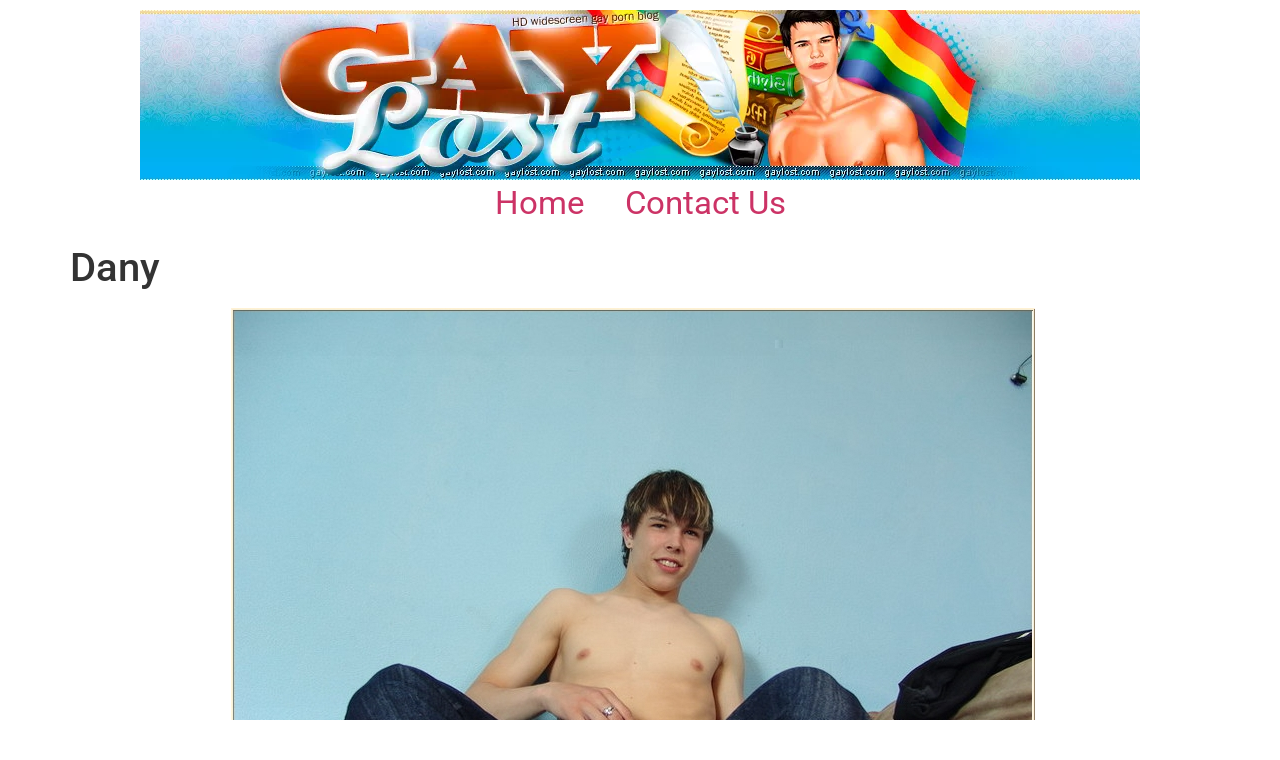

--- FILE ---
content_type: text/html; charset=UTF-8
request_url: https://www.gaylost.com/dany/
body_size: 12450
content:
<!doctype html>
<html dir="ltr" lang="en-US" prefix="og: https://ogp.me/ns#">
<head>
	<meta charset="UTF-8">
	<meta name="viewport" content="width=device-width, initial-scale=1">
	<link rel="profile" href="https://gmpg.org/xfn/11">
	<title>Dany | gay porn blog, free gay porn, gay xxx video, gay xxx pictures, gay HD</title>

		<!-- All in One SEO 4.9.3 - aioseo.com -->
	<meta name="description" content="Â Â Â Â Â Â Â Â"/>
	<meta name="robots" content="max-image-preview:large"/>
	<link rel="canonical" href="https://www.gaylost.com/dany/"/>
	<meta name="generator" content="All in One SEO (AIOSEO) 4.9.3"/>
		<meta property="og:locale" content="en_US"/>
		<meta property="og:site_name" content="gay porn blog, free gay porn, gay xxx video, gay xxx pictures, gay HD | GAY LOST - HD widescreen gay porn blog: free gay porn, free gay video, free gay pictures"/>
		<meta property="og:type" content="article"/>
		<meta property="og:title" content="Dany | gay porn blog, free gay porn, gay xxx video, gay xxx pictures, gay HD"/>
		<meta property="og:description" content="Â Â Â Â Â Â Â Â"/>
		<meta property="og:url" content="https://www.gaylost.com/dany/"/>
		<meta property="og:image" content="https://www.gaylost.com/wp-content/uploads/2023/01/header.png"/>
		<meta property="og:image:secure_url" content="https://www.gaylost.com/wp-content/uploads/2023/01/header.png"/>
		<meta property="article:published_time" content="2008-03-12T17:42:29+00:00"/>
		<meta property="article:modified_time" content="2008-03-12T17:42:29+00:00"/>
		<meta name="twitter:card" content="summary"/>
		<meta name="twitter:title" content="Dany | gay porn blog, free gay porn, gay xxx video, gay xxx pictures, gay HD"/>
		<meta name="twitter:description" content="Â Â Â Â Â Â Â Â"/>
		<meta name="twitter:image" content="https://www.gaylost.com/wp-content/uploads/2023/01/header.png"/>
		<script type="application/ld+json" class="aioseo-schema">
			{"@context":"https:\/\/schema.org","@graph":[{"@type":"BreadcrumbList","@id":"https:\/\/www.gaylost.com\/dany\/#breadcrumblist","itemListElement":[{"@type":"ListItem","@id":"https:\/\/www.gaylost.com#listItem","position":1,"name":"Home","item":"https:\/\/www.gaylost.com","nextItem":{"@type":"ListItem","@id":"https:\/\/www.gaylost.com\/dany\/#listItem","name":"Dany"}},{"@type":"ListItem","@id":"https:\/\/www.gaylost.com\/dany\/#listItem","position":2,"name":"Dany","previousItem":{"@type":"ListItem","@id":"https:\/\/www.gaylost.com#listItem","name":"Home"}}]},{"@type":"Organization","@id":"https:\/\/www.gaylost.com\/#organization","name":"gay porn blog, free gay porn, gay xxx video, gay xxx pictures, gay HD","description":"GAY LOST - HD widescreen gay porn blog: free gay porn, free gay video, free gay pictures","url":"https:\/\/www.gaylost.com\/","logo":{"@type":"ImageObject","url":"https:\/\/www.gaylost.com\/wp-content\/uploads\/2023\/01\/header.png","@id":"https:\/\/www.gaylost.com\/dany\/#organizationLogo","width":1000,"height":170},"image":{"@id":"https:\/\/www.gaylost.com\/dany\/#organizationLogo"}},{"@type":"WebPage","@id":"https:\/\/www.gaylost.com\/dany\/#webpage","url":"https:\/\/www.gaylost.com\/dany\/","name":"Dany | gay porn blog, free gay porn, gay xxx video, gay xxx pictures, gay HD","description":"\u00c2 \u00c2 \u00c2 \u00c2 \u00c2 \u00c2 \u00c2 \u00c2","inLanguage":"en-US","isPartOf":{"@id":"https:\/\/www.gaylost.com\/#website"},"breadcrumb":{"@id":"https:\/\/www.gaylost.com\/dany\/#breadcrumblist"},"datePublished":"2008-03-12T18:42:29+01:00","dateModified":"2008-03-12T18:42:29+01:00"},{"@type":"WebSite","@id":"https:\/\/www.gaylost.com\/#website","url":"https:\/\/www.gaylost.com\/","name":"gay porn blog, free gay porn, gay xxx video, gay xxx pictures, gay HD","description":"GAY LOST - HD widescreen gay porn blog: free gay porn, free gay video, free gay pictures","inLanguage":"en-US","publisher":{"@id":"https:\/\/www.gaylost.com\/#organization"}}]}
		</script>
		<!-- All in One SEO -->

<link rel="alternate" type="application/rss+xml" title="gay porn blog, free gay porn, gay xxx video, gay xxx pictures, gay HD &raquo; Feed" href="https://www.gaylost.com/feed/"/>
<link rel="alternate" type="application/rss+xml" title="gay porn blog, free gay porn, gay xxx video, gay xxx pictures, gay HD &raquo; Comments Feed" href="https://www.gaylost.com/comments/feed/"/>
<link rel="alternate" type="application/rss+xml" title="gay porn blog, free gay porn, gay xxx video, gay xxx pictures, gay HD &raquo; Dany Comments Feed" href="https://www.gaylost.com/dany/feed/"/>
<link rel="alternate" title="oEmbed (JSON)" type="application/json+oembed" href="https://www.gaylost.com/wp-json/oembed/1.0/embed?url=https%3A%2F%2Fwww.gaylost.com%2Fdany%2F"/>
<link rel="alternate" title="oEmbed (XML)" type="text/xml+oembed" href="https://www.gaylost.com/wp-json/oembed/1.0/embed?url=https%3A%2F%2Fwww.gaylost.com%2Fdany%2F&#038;format=xml"/>
<style id='wp-img-auto-sizes-contain-inline-css'>img:is([sizes=auto i],[sizes^="auto," i]){contain-intrinsic-size:3000px 1500px}</style>
<style id='wp-emoji-styles-inline-css'>img.wp-smiley,img.emoji{display:inline!important;border:none!important;box-shadow:none!important;height:1em!important;width:1em!important;margin:0 .07em!important;vertical-align:-.1em!important;background:none!important;padding:0!important}</style>
<link rel='stylesheet' id='wp-block-library-css' href='https://www.gaylost.com/wp-includes/css/dist/block-library/A.style.min.css,qver=6.9.pagespeed.cf.Ey8Q_jRO3Z.css' media='all'/>
<style id='aioseo/css/src/vue/standalone/blocks/table-of-contents/global.scss-css' media='all'>.aioseo-toc-header{width:100%;position:relative}.aioseo-toc-header:has(.aioseo-toc-header-area){flex-direction:column;align-items:flex-start}.aioseo-toc-header .aioseo-toc-header-title{align-items:center;color:#434960;display:flex;flex:1 0 auto;font-size:24px;font-weight:700;line-height:125%;max-width:100%;gap:8px}.aioseo-toc-header .aioseo-toc-header-title .aioseo-toc-header-collapsible{display:flex;border-radius:2px;cursor:pointer;transition:transform .3s ease;background-color:#e5f0ff;box-sizing:border-box;justify-content:center;align-items:center}[dir=ltr] .aioseo-toc-header .aioseo-toc-header-title .aioseo-toc-header-collapsible{padding:8px 0 8px 10px}[dir=rtl] .aioseo-toc-header .aioseo-toc-header-title .aioseo-toc-header-collapsible{padding:8px 10px 8px 0}.aioseo-toc-header .aioseo-toc-header-title .aioseo-toc-header-collapsible svg{width:14px;height:14px}[dir=ltr] .aioseo-toc-header .aioseo-toc-header-title .aioseo-toc-header-collapsible svg{margin-right:10px}[dir=rtl] .aioseo-toc-header .aioseo-toc-header-title .aioseo-toc-header-collapsible svg{margin-left:10px}.aioseo-toc-header .aioseo-toc-header-instructions{color:#2c324c;font-size:16px;margin-bottom:0;margin-top:16px}.aioseo-toc-header .aioseo-toc-header-buttons{flex:0 1 auto}.aioseo-toc-contents{transition:transform .3s ease,opacity .3s ease;transform-origin:top;display:block;opacity:1;transform:scaleY(1);padding-top:12px}.aioseo-toc-collapsed{opacity:0;transform:scaleY(0);height:0;overflow:hidden}
</style>
<style id='global-styles-inline-css'>:root{--wp--preset--aspect-ratio--square:1;--wp--preset--aspect-ratio--4-3: 4/3;--wp--preset--aspect-ratio--3-4: 3/4;--wp--preset--aspect-ratio--3-2: 3/2;--wp--preset--aspect-ratio--2-3: 2/3;--wp--preset--aspect-ratio--16-9: 16/9;--wp--preset--aspect-ratio--9-16: 9/16;--wp--preset--color--black:#000;--wp--preset--color--cyan-bluish-gray:#abb8c3;--wp--preset--color--white:#fff;--wp--preset--color--pale-pink:#f78da7;--wp--preset--color--vivid-red:#cf2e2e;--wp--preset--color--luminous-vivid-orange:#ff6900;--wp--preset--color--luminous-vivid-amber:#fcb900;--wp--preset--color--light-green-cyan:#7bdcb5;--wp--preset--color--vivid-green-cyan:#00d084;--wp--preset--color--pale-cyan-blue:#8ed1fc;--wp--preset--color--vivid-cyan-blue:#0693e3;--wp--preset--color--vivid-purple:#9b51e0;--wp--preset--gradient--vivid-cyan-blue-to-vivid-purple:linear-gradient(135deg,#0693e3 0%,#9b51e0 100%);--wp--preset--gradient--light-green-cyan-to-vivid-green-cyan:linear-gradient(135deg,#7adcb4 0%,#00d082 100%);--wp--preset--gradient--luminous-vivid-amber-to-luminous-vivid-orange:linear-gradient(135deg,#fcb900 0%,#ff6900 100%);--wp--preset--gradient--luminous-vivid-orange-to-vivid-red:linear-gradient(135deg,#ff6900 0%,#cf2e2e 100%);--wp--preset--gradient--very-light-gray-to-cyan-bluish-gray:linear-gradient(135deg,#eee 0%,#a9b8c3 100%);--wp--preset--gradient--cool-to-warm-spectrum:linear-gradient(135deg,#4aeadc 0%,#9778d1 20%,#cf2aba 40%,#ee2c82 60%,#fb6962 80%,#fef84c 100%);--wp--preset--gradient--blush-light-purple:linear-gradient(135deg,#ffceec 0%,#9896f0 100%);--wp--preset--gradient--blush-bordeaux:linear-gradient(135deg,#fecda5 0%,#fe2d2d 50%,#6b003e 100%);--wp--preset--gradient--luminous-dusk:linear-gradient(135deg,#ffcb70 0%,#c751c0 50%,#4158d0 100%);--wp--preset--gradient--pale-ocean:linear-gradient(135deg,#fff5cb 0%,#b6e3d4 50%,#33a7b5 100%);--wp--preset--gradient--electric-grass:linear-gradient(135deg,#caf880 0%,#71ce7e 100%);--wp--preset--gradient--midnight:linear-gradient(135deg,#020381 0%,#2874fc 100%);--wp--preset--font-size--small:13px;--wp--preset--font-size--medium:20px;--wp--preset--font-size--large:36px;--wp--preset--font-size--x-large:42px;--wp--preset--spacing--20:.44rem;--wp--preset--spacing--30:.67rem;--wp--preset--spacing--40:1rem;--wp--preset--spacing--50:1.5rem;--wp--preset--spacing--60:2.25rem;--wp--preset--spacing--70:3.38rem;--wp--preset--spacing--80:5.06rem;--wp--preset--shadow--natural:6px 6px 9px rgba(0,0,0,.2);--wp--preset--shadow--deep:12px 12px 50px rgba(0,0,0,.4);--wp--preset--shadow--sharp:6px 6px 0 rgba(0,0,0,.2);--wp--preset--shadow--outlined:6px 6px 0 -3px #fff , 6px 6px #000;--wp--preset--shadow--crisp:6px 6px 0 #000}:root{--wp--style--global--content-size:800px;--wp--style--global--wide-size:1200px}:where(body) {margin:0}.wp-site-blocks>.alignleft{float:left;margin-right:2em}.wp-site-blocks>.alignright{float:right;margin-left:2em}.wp-site-blocks>.aligncenter{justify-content:center;margin-left:auto;margin-right:auto}:where(.wp-site-blocks) > * {margin-block-start:24px;margin-block-end:0}:where(.wp-site-blocks) > :first-child {margin-block-start:0}:where(.wp-site-blocks) > :last-child {margin-block-end:0}:root{--wp--style--block-gap:24px}:root :where(.is-layout-flow) > :first-child{margin-block-start:0}:root :where(.is-layout-flow) > :last-child{margin-block-end:0}:root :where(.is-layout-flow) > *{margin-block-start:24px;margin-block-end:0}:root :where(.is-layout-constrained) > :first-child{margin-block-start:0}:root :where(.is-layout-constrained) > :last-child{margin-block-end:0}:root :where(.is-layout-constrained) > *{margin-block-start:24px;margin-block-end:0}:root :where(.is-layout-flex){gap:24px}:root :where(.is-layout-grid){gap:24px}.is-layout-flow>.alignleft{float:left;margin-inline-start:0;margin-inline-end:2em}.is-layout-flow>.alignright{float:right;margin-inline-start:2em;margin-inline-end:0}.is-layout-flow>.aligncenter{margin-left:auto!important;margin-right:auto!important}.is-layout-constrained>.alignleft{float:left;margin-inline-start:0;margin-inline-end:2em}.is-layout-constrained>.alignright{float:right;margin-inline-start:2em;margin-inline-end:0}.is-layout-constrained>.aligncenter{margin-left:auto!important;margin-right:auto!important}.is-layout-constrained > :where(:not(.alignleft):not(.alignright):not(.alignfull)){max-width:var(--wp--style--global--content-size);margin-left:auto!important;margin-right:auto!important}.is-layout-constrained>.alignwide{max-width:var(--wp--style--global--wide-size)}body .is-layout-flex{display:flex}.is-layout-flex{flex-wrap:wrap;align-items:center}.is-layout-flex > :is(*, div){margin:0}body .is-layout-grid{display:grid}.is-layout-grid > :is(*, div){margin:0}body{padding-top:0;padding-right:0;padding-bottom:0;padding-left:0}a:where(:not(.wp-element-button)){text-decoration:underline}:root :where(.wp-element-button, .wp-block-button__link){background-color:#32373c;border-width:0;color:#fff;font-family:inherit;font-size:inherit;font-style:inherit;font-weight:inherit;letter-spacing:inherit;line-height:inherit;padding-top: calc(0.667em + 2px);padding-right: calc(1.333em + 2px);padding-bottom: calc(0.667em + 2px);padding-left: calc(1.333em + 2px);text-decoration:none;text-transform:inherit}.has-black-color{color:var(--wp--preset--color--black)!important}.has-cyan-bluish-gray-color{color:var(--wp--preset--color--cyan-bluish-gray)!important}.has-white-color{color:var(--wp--preset--color--white)!important}.has-pale-pink-color{color:var(--wp--preset--color--pale-pink)!important}.has-vivid-red-color{color:var(--wp--preset--color--vivid-red)!important}.has-luminous-vivid-orange-color{color:var(--wp--preset--color--luminous-vivid-orange)!important}.has-luminous-vivid-amber-color{color:var(--wp--preset--color--luminous-vivid-amber)!important}.has-light-green-cyan-color{color:var(--wp--preset--color--light-green-cyan)!important}.has-vivid-green-cyan-color{color:var(--wp--preset--color--vivid-green-cyan)!important}.has-pale-cyan-blue-color{color:var(--wp--preset--color--pale-cyan-blue)!important}.has-vivid-cyan-blue-color{color:var(--wp--preset--color--vivid-cyan-blue)!important}.has-vivid-purple-color{color:var(--wp--preset--color--vivid-purple)!important}.has-black-background-color{background-color:var(--wp--preset--color--black)!important}.has-cyan-bluish-gray-background-color{background-color:var(--wp--preset--color--cyan-bluish-gray)!important}.has-white-background-color{background-color:var(--wp--preset--color--white)!important}.has-pale-pink-background-color{background-color:var(--wp--preset--color--pale-pink)!important}.has-vivid-red-background-color{background-color:var(--wp--preset--color--vivid-red)!important}.has-luminous-vivid-orange-background-color{background-color:var(--wp--preset--color--luminous-vivid-orange)!important}.has-luminous-vivid-amber-background-color{background-color:var(--wp--preset--color--luminous-vivid-amber)!important}.has-light-green-cyan-background-color{background-color:var(--wp--preset--color--light-green-cyan)!important}.has-vivid-green-cyan-background-color{background-color:var(--wp--preset--color--vivid-green-cyan)!important}.has-pale-cyan-blue-background-color{background-color:var(--wp--preset--color--pale-cyan-blue)!important}.has-vivid-cyan-blue-background-color{background-color:var(--wp--preset--color--vivid-cyan-blue)!important}.has-vivid-purple-background-color{background-color:var(--wp--preset--color--vivid-purple)!important}.has-black-border-color{border-color:var(--wp--preset--color--black)!important}.has-cyan-bluish-gray-border-color{border-color:var(--wp--preset--color--cyan-bluish-gray)!important}.has-white-border-color{border-color:var(--wp--preset--color--white)!important}.has-pale-pink-border-color{border-color:var(--wp--preset--color--pale-pink)!important}.has-vivid-red-border-color{border-color:var(--wp--preset--color--vivid-red)!important}.has-luminous-vivid-orange-border-color{border-color:var(--wp--preset--color--luminous-vivid-orange)!important}.has-luminous-vivid-amber-border-color{border-color:var(--wp--preset--color--luminous-vivid-amber)!important}.has-light-green-cyan-border-color{border-color:var(--wp--preset--color--light-green-cyan)!important}.has-vivid-green-cyan-border-color{border-color:var(--wp--preset--color--vivid-green-cyan)!important}.has-pale-cyan-blue-border-color{border-color:var(--wp--preset--color--pale-cyan-blue)!important}.has-vivid-cyan-blue-border-color{border-color:var(--wp--preset--color--vivid-cyan-blue)!important}.has-vivid-purple-border-color{border-color:var(--wp--preset--color--vivid-purple)!important}.has-vivid-cyan-blue-to-vivid-purple-gradient-background{background:var(--wp--preset--gradient--vivid-cyan-blue-to-vivid-purple)!important}.has-light-green-cyan-to-vivid-green-cyan-gradient-background{background:var(--wp--preset--gradient--light-green-cyan-to-vivid-green-cyan)!important}.has-luminous-vivid-amber-to-luminous-vivid-orange-gradient-background{background:var(--wp--preset--gradient--luminous-vivid-amber-to-luminous-vivid-orange)!important}.has-luminous-vivid-orange-to-vivid-red-gradient-background{background:var(--wp--preset--gradient--luminous-vivid-orange-to-vivid-red)!important}.has-very-light-gray-to-cyan-bluish-gray-gradient-background{background:var(--wp--preset--gradient--very-light-gray-to-cyan-bluish-gray)!important}.has-cool-to-warm-spectrum-gradient-background{background:var(--wp--preset--gradient--cool-to-warm-spectrum)!important}.has-blush-light-purple-gradient-background{background:var(--wp--preset--gradient--blush-light-purple)!important}.has-blush-bordeaux-gradient-background{background:var(--wp--preset--gradient--blush-bordeaux)!important}.has-luminous-dusk-gradient-background{background:var(--wp--preset--gradient--luminous-dusk)!important}.has-pale-ocean-gradient-background{background:var(--wp--preset--gradient--pale-ocean)!important}.has-electric-grass-gradient-background{background:var(--wp--preset--gradient--electric-grass)!important}.has-midnight-gradient-background{background:var(--wp--preset--gradient--midnight)!important}.has-small-font-size{font-size:var(--wp--preset--font-size--small)!important}.has-medium-font-size{font-size:var(--wp--preset--font-size--medium)!important}.has-large-font-size{font-size:var(--wp--preset--font-size--large)!important}.has-x-large-font-size{font-size:var(--wp--preset--font-size--x-large)!important}:root :where(.wp-block-pullquote){font-size:1.5em;line-height:1.6}</style>
<style id='videojs-plugin-css' media='all'>.vjs-default-skin div.vjs-big-play-button{top:50%;left:50%;margin:-1.3em 0 0 -2em}.vjs-default-skin .vjs-time-controls div,.vjs-default-skin .vjs-time-divider span{font-size:1em;line-height:3em}.video-wrapper{position:relative;padding-bottom:74.25%;height:0;overflow:hidden}.video-wrapper video,.videoWrapper,.video-wrapper .video-js{position:absolute;top:0;left:0;width:100%;height:100%}.video-wrapper .video-js,.video-wrapper img.vjs-poster{width:100%!important;height:100%!important;//these need !important because IE wants to set height/width to 100px
    max-width: 100%}</style>
<link rel='stylesheet' id='videojs-css' href='https://www.gaylost.com/wp-content/plugins/videojs-html5-video-player-for-wordpress/videojs/A.video-js.css,qver=6.9.pagespeed.cf.jExG76VJIC.css' media='all'/>
<link rel='stylesheet' id='hello-elementor-css' href='https://www.gaylost.com/wp-content/themes/hello-elementor/assets/css/reset.css,qver=3.4.5.pagespeed.ce.r0uWONaZVx.css' media='all'/>
<link rel='stylesheet' id='hello-elementor-theme-style-css' href='https://www.gaylost.com/wp-content/themes/hello-elementor/assets/css/theme.css,qver=3.4.5.pagespeed.ce.pIDSv4xSPa.css' media='all'/>
<link rel='stylesheet' id='hello-elementor-header-footer-css' href='https://www.gaylost.com/wp-content/themes/hello-elementor/assets/css/header-footer.css,qver=3.4.5.pagespeed.ce.htu0eVW7nb.css' media='all'/>
<link rel='stylesheet' id='elementor-frontend-css' href='https://www.gaylost.com/wp-content/plugins/elementor/assets/css/frontend.min.css,qver=3.34.2.pagespeed.ce.VhkenPeEd3.css' media='all'/>
<style id='elementor-post-24239-css' media='all'>.elementor-kit-24239{--e-global-color-primary:#6ec1e4;--e-global-color-secondary:#54595f;--e-global-color-text:#7a7a7a;--e-global-color-accent:#61ce70;--e-global-typography-primary-font-family:"Roboto";--e-global-typography-primary-font-weight:600;--e-global-typography-secondary-font-family:"Roboto Slab";--e-global-typography-secondary-font-weight:400;--e-global-typography-text-font-family:"Roboto";--e-global-typography-text-font-weight:400;--e-global-typography-accent-font-family:"Roboto";--e-global-typography-accent-font-weight:500}.elementor-kit-24239 e-page-transition{background-color:#ffbc7d}.elementor-section.elementor-section-boxed>.elementor-container{max-width:1140px}.e-con{--container-max-width:1140px}.elementor-widget:not(:last-child){margin-block-end:20px}.elementor-element{--widgets-spacing:20px 20px;--widgets-spacing-row:20px;--widgets-spacing-column:20px}{}h1.entry-title{display:var(--page-title-display)}.site-header .site-branding{flex-direction:column;align-items:stretch}.site-header{padding-inline-end:0;padding-inline-start:0}.site-footer .site-branding{flex-direction:column;align-items:stretch}@media (max-width:1024px){.elementor-section.elementor-section-boxed>.elementor-container{max-width:1024px}.e-con{--container-max-width:1024px}}@media (max-width:767px){.elementor-section.elementor-section-boxed>.elementor-container{max-width:767px}.e-con{--container-max-width:767px}}</style>
<style id='widget-image-css' media='all'>.elementor-widget-image{text-align:center}.elementor-widget-image a{display:inline-block}.elementor-widget-image a img[src$=".svg"]{width:48px}.elementor-widget-image img{display:inline-block;vertical-align:middle}</style>
<link rel='stylesheet' id='widget-nav-menu-css' href='https://www.gaylost.com/wp-content/plugins/elementor-pro/assets/css/A.widget-nav-menu.min.css,qver=3.31.2.pagespeed.cf.GfA-OKevUX.css' media='all'/>
<style id='elementor-post-24311-css' media='all'>.elementor-24311 .elementor-element.elementor-element-26de97c{--display:flex;--flex-direction:column;--container-widget-width:100%;--container-widget-height:initial;--container-widget-flex-grow:0;--container-widget-align-self:initial;--flex-wrap-mobile:wrap}.elementor-24311 .elementor-element.elementor-element-8ac86e3 .elementor-menu-toggle{margin:0 auto}.elementor-24311 .elementor-element.elementor-element-8ac86e3 .elementor-nav-menu .elementor-item{font-size:33px}.elementor-theme-builder-content-area{height:400px}.elementor-location-header:before,.elementor-location-footer:before{content:"";display:table;clear:both}</style>
<link rel='stylesheet' id='elementor-gf-local-roboto-css' href='https://www.gaylost.com/wp-content/uploads/elementor/google-fonts/css/A.roboto.css,qver=1742270103.pagespeed.cf.-651vf4ah0.css' media='all'/>
<link rel='stylesheet' id='elementor-gf-local-robotoslab-css' href='https://www.gaylost.com/wp-content/uploads/elementor/google-fonts/css/A.robotoslab.css,qver=1742270105.pagespeed.cf.54r-7Q9m1G.css' media='all'/>
<script src="https://www.gaylost.com/wp-includes/js/jquery/jquery.min.js,qver=3.7.1.pagespeed.jm.PoWN7KAtLT.js" id="jquery-core-js"></script>
<script src="https://www.gaylost.com/wp-includes/js/jquery/jquery-migrate.min.js,qver=3.4.1.pagespeed.jm.bhhu-RahTI.js" id="jquery-migrate-js"></script>
<link rel="https://api.w.org/" href="https://www.gaylost.com/wp-json/"/><link rel="alternate" title="JSON" type="application/json" href="https://www.gaylost.com/wp-json/wp/v2/pages/819"/><link rel="EditURI" type="application/rsd+xml" title="RSD" href="https://www.gaylost.com/xmlrpc.php?rsd"/>
<meta name="generator" content="WordPress 6.9"/>
<link rel='shortlink' href='https://www.gaylost.com/?p=819'/>

		<script type="text/javascript">if(typeof videojs!="undefined"){videojs.options.flash.swf="https://www.gaylost.com/wp-content/plugins/videojs-html5-video-player-for-wordpress/videojs/video-js.swf";}document.createElement("video");document.createElement("audio");document.createElement("track");</script>
		<meta name="generator" content="Elementor 3.34.2; features: e_font_icon_svg, additional_custom_breakpoints; settings: css_print_method-external, google_font-enabled, font_display-swap">
			<style>.e-con.e-parent:nth-of-type(n+4):not(.e-lazyloaded):not(.e-no-lazyload),
				.e-con.e-parent:nth-of-type(n+4):not(.e-lazyloaded):not(.e-no-lazyload) * {background-image:none!important}@media screen and (max-height:1024px){.e-con.e-parent:nth-of-type(n+3):not(.e-lazyloaded):not(.e-no-lazyload),
					.e-con.e-parent:nth-of-type(n+3):not(.e-lazyloaded):not(.e-no-lazyload) * {background-image:none!important}}@media screen and (max-height:640px){.e-con.e-parent:nth-of-type(n+2):not(.e-lazyloaded):not(.e-no-lazyload),
					.e-con.e-parent:nth-of-type(n+2):not(.e-lazyloaded):not(.e-no-lazyload) * {background-image:none!important}}</style>
			</head>
<body class="wp-singular page-template-default page page-id-819 wp-custom-logo wp-embed-responsive wp-theme-hello-elementor hello-elementor-default elementor-default elementor-kit-24239">


<a class="skip-link screen-reader-text" href="#content">Skip to content</a>

		<header data-elementor-type="header" data-elementor-id="24311" class="elementor elementor-24311 elementor-location-header" data-elementor-post-type="elementor_library">
			<div class="elementor-element elementor-element-26de97c e-flex e-con-boxed e-con e-parent" data-id="26de97c" data-element_type="container">
					<div class="e-con-inner">
				<div class="elementor-element elementor-element-dabad3b elementor-widget elementor-widget-theme-site-logo elementor-widget-image" data-id="dabad3b" data-element_type="widget" data-widget_type="theme-site-logo.default">
				<div class="elementor-widget-container">
											<a href="https://www.gaylost.com">
			<img fetchpriority="high" width="1000" height="170" src="https://www.gaylost.com/wp-content/uploads/2023/01/xheader.png.pagespeed.ic.ZWimDi1fAk.webp" class="attachment-full size-full wp-image-24193" alt="" srcset="https://www.gaylost.com/wp-content/uploads/2023/01/xheader.png.pagespeed.ic.ZWimDi1fAk.webp 1000w, https://www.gaylost.com/wp-content/uploads/2023/01/xheader-300x51.png.pagespeed.ic.HhipFifp5K.webp 300w, https://www.gaylost.com/wp-content/uploads/2023/01/xheader-768x131.png.pagespeed.ic.gaqnSNHExt.webp 768w" sizes="(max-width: 1000px) 100vw, 1000px"/>				</a>
											</div>
				</div>
				<div class="elementor-element elementor-element-8ac86e3 elementor-nav-menu__align-center elementor-nav-menu--dropdown-tablet elementor-nav-menu__text-align-aside elementor-nav-menu--toggle elementor-nav-menu--burger elementor-widget elementor-widget-nav-menu" data-id="8ac86e3" data-element_type="widget" data-settings="{&quot;layout&quot;:&quot;horizontal&quot;,&quot;submenu_icon&quot;:{&quot;value&quot;:&quot;&lt;svg class=\&quot;e-font-icon-svg e-fas-caret-down\&quot; viewBox=\&quot;0 0 320 512\&quot; xmlns=\&quot;http:\/\/www.w3.org\/2000\/svg\&quot;&gt;&lt;path d=\&quot;M31.3 192h257.3c17.8 0 26.7 21.5 14.1 34.1L174.1 354.8c-7.8 7.8-20.5 7.8-28.3 0L17.2 226.1C4.6 213.5 13.5 192 31.3 192z\&quot;&gt;&lt;\/path&gt;&lt;\/svg&gt;&quot;,&quot;library&quot;:&quot;fa-solid&quot;},&quot;toggle&quot;:&quot;burger&quot;}" data-widget_type="nav-menu.default">
				<div class="elementor-widget-container">
								<nav aria-label="Menu" class="elementor-nav-menu--main elementor-nav-menu__container elementor-nav-menu--layout-horizontal e--pointer-underline e--animation-fade">
				<ul id="menu-1-8ac86e3" class="elementor-nav-menu"><li class="menu-item menu-item-type-custom menu-item-object-custom menu-item-home menu-item-24196"><a href="https://www.gaylost.com" class="elementor-item">Home</a></li>
<li class="menu-item menu-item-type-post_type menu-item-object-page menu-item-24350"><a href="https://www.gaylost.com/contact-us/" class="elementor-item">Contact Us</a></li>
</ul>			</nav>
					<div class="elementor-menu-toggle" role="button" tabindex="0" aria-label="Menu Toggle" aria-expanded="false">
			<svg aria-hidden="true" role="presentation" class="elementor-menu-toggle__icon--open e-font-icon-svg e-eicon-menu-bar" viewBox="0 0 1000 1000" xmlns="http://www.w3.org/2000/svg"><path d="M104 333H896C929 333 958 304 958 271S929 208 896 208H104C71 208 42 237 42 271S71 333 104 333ZM104 583H896C929 583 958 554 958 521S929 458 896 458H104C71 458 42 487 42 521S71 583 104 583ZM104 833H896C929 833 958 804 958 771S929 708 896 708H104C71 708 42 737 42 771S71 833 104 833Z"></path></svg><svg aria-hidden="true" role="presentation" class="elementor-menu-toggle__icon--close e-font-icon-svg e-eicon-close" viewBox="0 0 1000 1000" xmlns="http://www.w3.org/2000/svg"><path d="M742 167L500 408 258 167C246 154 233 150 217 150 196 150 179 158 167 167 154 179 150 196 150 212 150 229 154 242 171 254L408 500 167 742C138 771 138 800 167 829 196 858 225 858 254 829L496 587 738 829C750 842 767 846 783 846 800 846 817 842 829 829 842 817 846 804 846 783 846 767 842 750 829 737L588 500 833 258C863 229 863 200 833 171 804 137 775 137 742 167Z"></path></svg>		</div>
					<nav class="elementor-nav-menu--dropdown elementor-nav-menu__container" aria-hidden="true">
				<ul id="menu-2-8ac86e3" class="elementor-nav-menu"><li class="menu-item menu-item-type-custom menu-item-object-custom menu-item-home menu-item-24196"><a href="https://www.gaylost.com" class="elementor-item" tabindex="-1">Home</a></li>
<li class="menu-item menu-item-type-post_type menu-item-object-page menu-item-24350"><a href="https://www.gaylost.com/contact-us/" class="elementor-item" tabindex="-1">Contact Us</a></li>
</ul>			</nav>
						</div>
				</div>
					</div>
				</div>
				</header>
		
<main id="content" class="site-main post-819 page type-page status-publish hentry">

			<div class="page-header">
			<h1 class="entry-title">Dany</h1>		</div>
	
	<div class="page-content">
		<p align="center"><a target="_blank" href="http://links.verotel.com/cgi-bin/showsite.verotel?vercode=13049:9804000000523042"><img decoding="async" src="https://www.gaylost.com/wp-content/uploads/2008/03/dany1009.jpg" alt="dany1009.jpg" /></a>Â <a target="_blank" href="http://links.verotel.com/cgi-bin/showsite.verotel?vercode=13049:9804000000523042"><img decoding="async" src="https://www.gaylost.com/wp-content/uploads/2008/03/dany1014.jpg" alt="dany1014.jpg" /></a>Â <a target="_blank" href="http://links.verotel.com/cgi-bin/showsite.verotel?vercode=13049:9804000000523042"><img decoding="async" src="https://www.gaylost.com/wp-content/uploads/2008/03/dany1027.jpg" alt="dany1027.jpg" /></a>Â <a target="_blank" href="http://links.verotel.com/cgi-bin/showsite.verotel?vercode=13049:9804000000523042"><img decoding="async" src="https://www.gaylost.com/wp-content/uploads/2008/03/dany1038.jpg" alt="dany1038.jpg" /></a>Â <a target="_blank" href="http://links.verotel.com/cgi-bin/showsite.verotel?vercode=13049:9804000000523042"><img decoding="async" src="https://www.gaylost.com/wp-content/uploads/2008/03/dany1048.jpg" alt="dany1048.jpg" /></a>Â <a target="_blank" href="http://links.verotel.com/cgi-bin/showsite.verotel?vercode=13049:9804000000523042"><img decoding="async" src="https://www.gaylost.com/wp-content/uploads/2008/03/dany1063.jpg" alt="dany1063.jpg" /></a>Â <a target="_blank" href="http://links.verotel.com/cgi-bin/showsite.verotel?vercode=13049:9804000000523042"><img decoding="async" src="https://www.gaylost.com/wp-content/uploads/2008/03/dany1104.jpg" alt="dany1104.jpg" /></a>Â <a target="_blank" href="http://links.verotel.com/cgi-bin/showsite.verotel?vercode=13049:9804000000523042"><img decoding="async" src="https://www.gaylost.com/wp-content/uploads/2008/03/dany1124.jpg" alt="dany1124.jpg" /></a>Â <a target="_blank" href="http://links.verotel.com/cgi-bin/showsite.verotel?vercode=13049:9804000000523042"><img decoding="async" src="https://www.gaylost.com/wp-content/uploads/2008/03/dany1129.jpg" alt="dany1129.jpg" /></a></p>

		
			</div>

	
</main>

	<footer id="site-footer" class="site-footer dynamic-footer footer-has-copyright">
	<div class="footer-inner">
		<div class="site-branding show-logo">
							<div class="site-logo show">
					<a href="https://www.gaylost.com/" class="custom-logo-link" rel="home"><img width="1000" height="170" src="https://www.gaylost.com/wp-content/uploads/2023/01/xheader.png.pagespeed.ic.ZWimDi1fAk.webp" class="custom-logo" alt="gay porn blog, free gay porn, gay xxx video, gay xxx pictures, gay HD" decoding="async" srcset="https://www.gaylost.com/wp-content/uploads/2023/01/xheader.png.pagespeed.ic.ZWimDi1fAk.webp 1000w, https://www.gaylost.com/wp-content/uploads/2023/01/xheader-300x51.png.pagespeed.ic.HhipFifp5K.webp 300w, https://www.gaylost.com/wp-content/uploads/2023/01/xheader-768x131.png.pagespeed.ic.gaqnSNHExt.webp 768w" sizes="(max-width: 1000px) 100vw, 1000px"/></a>				</div>
							<p class="site-description show">
					GAY LOST &#8211; HD widescreen gay porn blog: free gay porn, free gay video, free gay pictures				</p>
					</div>

					<nav class="site-navigation show" aria-label="Footer menu">
				<ul id="menu-meny-footer" class="menu"><li id="menu-item-24244" class="menu-item menu-item-type-post_type menu-item-object-page menu-item-24244"><a href="https://www.gaylost.com/adam/">Adam</a></li>
<li id="menu-item-24245" class="menu-item menu-item-type-post_type menu-item-object-page menu-item-24245"><a href="https://www.gaylost.com/aden-worth-busts-a-nut/">Aden Worth Busts A Nut + Large Tool in Portable Pussy</a></li>
<li id="menu-item-24246" class="menu-item menu-item-type-post_type menu-item-object-page menu-item-24246"><a href="https://www.gaylost.com/alex/">Alex</a></li>
<li id="menu-item-24247" class="menu-item menu-item-type-post_type menu-item-object-page menu-item-24247"><a href="https://www.gaylost.com/alexander-and-michael/">Alexander and Michael</a></li>
<li id="menu-item-24248" class="menu-item menu-item-type-post_type menu-item-object-page menu-item-24248"><a href="https://www.gaylost.com/737/">Andrew: G:hOle</a></li>
<li id="menu-item-24249" class="menu-item menu-item-type-post_type menu-item-object-page menu-item-24249"><a href="https://www.gaylost.com/axel/">Axel</a></li>
<li id="menu-item-24250" class="menu-item menu-item-type-post_type menu-item-object-page menu-item-24250"><a href="https://www.gaylost.com/chad-daniels-audition/">Chad Daniels’ Audition</a></li>
<li id="menu-item-24251" class="menu-item menu-item-type-post_type menu-item-object-page menu-item-24251"><a href="https://www.gaylost.com/cody-wolf-horny-young-british-persian/">Cody &#038; Wolf+ Horny Young British Persian</a></li>
<li id="menu-item-24252" class="menu-item menu-item-type-post_type menu-item-object-page menu-item-24252"><a href="https://www.gaylost.com/dakota-levi/">Dakota &#038; Levi</a></li>
<li id="menu-item-24253" class="menu-item menu-item-type-post_type menu-item-object-page current-menu-item page_item page-item-819 current_page_item menu-item-24253"><a href="https://www.gaylost.com/dany/" aria-current="page">Dany</a></li>
<li id="menu-item-24254" class="menu-item menu-item-type-post_type menu-item-object-page menu-item-24254"><a href="https://www.gaylost.com/david/">David</a></li>
<li id="menu-item-24255" class="menu-item menu-item-type-post_type menu-item-object-page menu-item-24255"><a href="https://www.gaylost.com/eddi/">Eddi</a></li>
<li id="menu-item-24256" class="menu-item menu-item-type-post_type menu-item-object-page menu-item-24256"><a href="https://www.gaylost.com/flint/">Flint</a></li>
<li id="menu-item-24257" class="menu-item menu-item-type-post_type menu-item-object-page menu-item-24257"><a href="https://www.gaylost.com/franco/">Franco</a></li>
<li id="menu-item-24258" class="menu-item menu-item-type-post_type menu-item-object-page menu-item-24258"><a href="https://www.gaylost.com/gabe-jarrett/">Gabe &#038; Jarrett</a></li>
<li id="menu-item-24259" class="menu-item menu-item-type-post_type menu-item-object-page menu-item-24259"><a href="https://www.gaylost.com/gabriel/">Gabriel</a></li>
<li id="menu-item-24260" class="menu-item menu-item-type-post_type menu-item-object-page menu-item-24260"><a href="https://www.gaylost.com/gavin-busts-a-nut/">Gavin busts a nut</a></li>
<li id="menu-item-24261" class="menu-item menu-item-type-post_type menu-item-object-page menu-item-24261"><a href="https://www.gaylost.com/james/">James</a></li>
<li id="menu-item-24262" class="menu-item menu-item-type-post_type menu-item-object-page menu-item-24262"><a href="https://www.gaylost.com/jayce-race/">Jayce &#038; Race</a></li>
<li id="menu-item-24263" class="menu-item menu-item-type-post_type menu-item-object-page menu-item-24263"><a href="https://www.gaylost.com/joe/">Joe</a></li>
<li id="menu-item-24264" class="menu-item menu-item-type-post_type menu-item-object-page menu-item-24264"><a href="https://www.gaylost.com/joel-r/">Joel R.</a></li>
<li id="menu-item-24265" class="menu-item menu-item-type-post_type menu-item-object-page menu-item-24265"><a href="https://www.gaylost.com/juan/">Juan</a></li>
<li id="menu-item-24266" class="menu-item menu-item-type-post_type menu-item-object-page menu-item-24266"><a href="https://www.gaylost.com/kris/">Kris</a></li>
<li id="menu-item-24267" class="menu-item menu-item-type-post_type menu-item-object-page menu-item-24267"><a href="https://www.gaylost.com/luca/">Luca</a></li>
<li id="menu-item-24268" class="menu-item menu-item-type-post_type menu-item-object-page menu-item-24268"><a href="https://www.gaylost.com/lukas-roman/">Lukas-Roman</a></li>
<li id="menu-item-24269" class="menu-item menu-item-type-post_type menu-item-object-page menu-item-24269"><a href="https://www.gaylost.com/mataeusz/">Mataeusz</a></li>
<li id="menu-item-24270" class="menu-item menu-item-type-post_type menu-item-object-page menu-item-24270"><a href="https://www.gaylost.com/httpreferccbillcomcgi-binclickscgica930128-0000pa1325784/">Maverick: G:hOle</a></li>
<li id="menu-item-24271" class="menu-item menu-item-type-post_type menu-item-object-page menu-item-24271"><a href="https://www.gaylost.com/niko-fernando/">Niko; Fernando</a></li>
<li id="menu-item-24272" class="menu-item menu-item-type-post_type menu-item-object-page menu-item-24272"><a href="https://www.gaylost.com/ondra/">Ondra</a></li>
<li id="menu-item-24273" class="menu-item menu-item-type-post_type menu-item-object-page menu-item-24273"><a href="https://www.gaylost.com/rado/">Rado</a></li>
<li id="menu-item-24274" class="menu-item menu-item-type-post_type menu-item-object-page menu-item-24274"><a href="https://www.gaylost.com/ross/">Ross</a></li>
<li id="menu-item-24275" class="menu-item menu-item-type-post_type menu-item-object-page menu-item-24275"><a href="https://www.gaylost.com/sander/">Sander</a></li>
<li id="menu-item-24276" class="menu-item menu-item-type-post_type menu-item-object-page menu-item-24276"><a href="https://www.gaylost.com/semi/">Semi</a></li>
<li id="menu-item-24277" class="menu-item menu-item-type-post_type menu-item-object-page menu-item-24277"><a href="https://www.gaylost.com/shawn-serviced/">Shawn Serviced</a></li>
<li id="menu-item-24278" class="menu-item menu-item-type-post_type menu-item-object-page menu-item-24278"><a href="https://www.gaylost.com/sneaker/">Sneaker</a></li>
<li id="menu-item-24279" class="menu-item menu-item-type-post_type menu-item-object-page menu-item-24279"><a href="https://www.gaylost.com/stefan-ludecke/">Stefan LÃ¼decke</a></li>
<li id="menu-item-24280" class="menu-item menu-item-type-post_type menu-item-object-page menu-item-24280"><a href="https://www.gaylost.com/tomek/">Tomek</a></li>
<li id="menu-item-24281" class="menu-item menu-item-type-post_type menu-item-object-page menu-item-24281"><a href="https://www.gaylost.com/ty-carver-fucks-ace-large-tool-in-portable-pussy/">Ty Carver Fucks Ace + Large Tool in Portable Pussy</a></li>
<li id="menu-item-24282" class="menu-item menu-item-type-post_type menu-item-object-page menu-item-24282"><a href="https://www.gaylost.com/vic/">Vic</a></li>
<li id="menu-item-24283" class="menu-item menu-item-type-post_type menu-item-object-page menu-item-24283"><a href="https://www.gaylost.com/795/">Vlad</a></li>
</ul>			</nav>
		
					<div class="copyright show">
				<p>All rights reserved</p>
			</div>
			</div>
</footer>

<script type="speculationrules">
{"prefetch":[{"source":"document","where":{"and":[{"href_matches":"/*"},{"not":{"href_matches":["/wp-*.php","/wp-admin/*","/wp-content/uploads/*","/wp-content/*","/wp-content/plugins/*","/wp-content/themes/hello-elementor/*","/*\\?(.+)"]}},{"not":{"selector_matches":"a[rel~=\"nofollow\"]"}},{"not":{"selector_matches":".no-prefetch, .no-prefetch a"}}]},"eagerness":"conservative"}]}
</script>
			<script>
				const lazyloadRunObserver = () => {
					const lazyloadBackgrounds = document.querySelectorAll( `.e-con.e-parent:not(.e-lazyloaded)` );
					const lazyloadBackgroundObserver = new IntersectionObserver( ( entries ) => {
						entries.forEach( ( entry ) => {
							if ( entry.isIntersecting ) {
								let lazyloadBackground = entry.target;
								if( lazyloadBackground ) {
									lazyloadBackground.classList.add( 'e-lazyloaded' );
								}
								lazyloadBackgroundObserver.unobserve( entry.target );
							}
						});
					}, { rootMargin: '200px 0px 200px 0px' } );
					lazyloadBackgrounds.forEach( ( lazyloadBackground ) => {
						lazyloadBackgroundObserver.observe( lazyloadBackground );
					} );
				};
				const events = [
					'DOMContentLoaded',
					'elementor/lazyload/observe',
				];
				events.forEach( ( event ) => {
					document.addEventListener( event, lazyloadRunObserver );
				} );
			</script>
			<script id="hello-theme-frontend-js">//<![CDATA[
!function(){class e{constructor(){this.initSettings(),this.initElements(),this.bindEvents()}initSettings(){this.settings={selectors:{menuToggle:".site-header .site-navigation-toggle",menuToggleHolder:".site-header .site-navigation-toggle-holder",dropdownMenu:".site-header .site-navigation-dropdown"}}}initElements(){this.elements={window:window,menuToggle:document.querySelector(this.settings.selectors.menuToggle),menuToggleHolder:document.querySelector(this.settings.selectors.menuToggleHolder),dropdownMenu:document.querySelector(this.settings.selectors.dropdownMenu)}}bindEvents(){this.elements.menuToggleHolder&&!this.elements.menuToggleHolder?.classList.contains("hide")&&(this.elements.menuToggle.addEventListener("click",()=>this.handleMenuToggle()),this.elements.dropdownMenu.querySelectorAll(".menu-item-has-children > a").forEach(e=>e.addEventListener("click",e=>this.handleMenuChildren(e))))}closeMenuItems(){this.elements.menuToggleHolder.classList.remove("elementor-active"),this.elements.window.removeEventListener("resize",()=>this.closeMenuItems())}handleMenuToggle(){const e=!this.elements.menuToggleHolder.classList.contains("elementor-active");this.elements.menuToggle.setAttribute("aria-expanded",e),this.elements.dropdownMenu.setAttribute("aria-hidden",!e),this.elements.dropdownMenu.inert=!e,this.elements.menuToggleHolder.classList.toggle("elementor-active",e),this.elements.dropdownMenu.querySelectorAll(".elementor-active").forEach(e=>e.classList.remove("elementor-active")),e?this.elements.window.addEventListener("resize",()=>this.closeMenuItems()):this.elements.window.removeEventListener("resize",()=>this.closeMenuItems())}handleMenuChildren(e){const t=e.currentTarget.parentElement;t?.classList&&t.classList.toggle("elementor-active")}}document.addEventListener("DOMContentLoaded",()=>{new e})}();
//]]></script>
<script src="https://www.gaylost.com/wp-content/plugins/elementor/assets/js/webpack.runtime.min.js?ver=3.34.2" id="elementor-webpack-runtime-js"></script>
<script src="https://www.gaylost.com/wp-content/plugins/elementor/assets/js/frontend-modules.min.js,qver=3.34.2.pagespeed.ce.zGUik4iMPb.js" id="elementor-frontend-modules-js"></script>
<script src="https://www.gaylost.com/wp-includes/js/jquery/ui/core.min.js,qver=1.13.3.pagespeed.jm.cFaMSVPe38.js" id="jquery-ui-core-js"></script>
<script id="elementor-frontend-js-before">var elementorFrontendConfig={"environmentMode":{"edit":false,"wpPreview":false,"isScriptDebug":false},"i18n":{"shareOnFacebook":"Share on Facebook","shareOnTwitter":"Share on Twitter","pinIt":"Pin it","download":"Download","downloadImage":"Download image","fullscreen":"Fullscreen","zoom":"Zoom","share":"Share","playVideo":"Play Video","previous":"Previous","next":"Next","close":"Close","a11yCarouselPrevSlideMessage":"Previous slide","a11yCarouselNextSlideMessage":"Next slide","a11yCarouselFirstSlideMessage":"This is the first slide","a11yCarouselLastSlideMessage":"This is the last slide","a11yCarouselPaginationBulletMessage":"Go to slide"},"is_rtl":false,"breakpoints":{"xs":0,"sm":480,"md":768,"lg":1025,"xl":1440,"xxl":1600},"responsive":{"breakpoints":{"mobile":{"label":"Mobile Portrait","value":767,"default_value":767,"direction":"max","is_enabled":true},"mobile_extra":{"label":"Mobile Landscape","value":880,"default_value":880,"direction":"max","is_enabled":false},"tablet":{"label":"Tablet Portrait","value":1024,"default_value":1024,"direction":"max","is_enabled":true},"tablet_extra":{"label":"Tablet Landscape","value":1200,"default_value":1200,"direction":"max","is_enabled":false},"laptop":{"label":"Laptop","value":1366,"default_value":1366,"direction":"max","is_enabled":false},"widescreen":{"label":"Widescreen","value":2400,"default_value":2400,"direction":"min","is_enabled":false}},"hasCustomBreakpoints":false},"version":"3.34.2","is_static":false,"experimentalFeatures":{"e_font_icon_svg":true,"additional_custom_breakpoints":true,"container":true,"theme_builder_v2":true,"hello-theme-header-footer":true,"nested-elements":true,"home_screen":true,"global_classes_should_enforce_capabilities":true,"e_variables":true,"cloud-library":true,"e_opt_in_v4_page":true,"e_interactions":true,"e_editor_one":true,"import-export-customization":true},"urls":{"assets":"https:\/\/www.gaylost.com\/wp-content\/plugins\/elementor\/assets\/","ajaxurl":"https:\/\/www.gaylost.com\/wp-admin\/admin-ajax.php","uploadUrl":"https:\/\/www.gaylost.com\/wp-content\/uploads"},"nonces":{"floatingButtonsClickTracking":"b40e96fb71"},"swiperClass":"swiper","settings":{"page":[],"editorPreferences":[]},"kit":{"active_breakpoints":["viewport_mobile","viewport_tablet"],"global_image_lightbox":"yes","lightbox_enable_counter":"yes","lightbox_enable_fullscreen":"yes","lightbox_enable_zoom":"yes","lightbox_enable_share":"yes","lightbox_title_src":"title","lightbox_description_src":"description","hello_header_logo_type":"logo","hello_header_menu_layout":"horizontal","hello_footer_logo_type":"logo"},"post":{"id":819,"title":"Dany%20%7C%20gay%20porn%20blog%2C%20free%20gay%20porn%2C%20gay%20xxx%20video%2C%20gay%20xxx%20pictures%2C%20gay%20HD","excerpt":"","featuredImage":false}};</script>
<script src="https://www.gaylost.com/wp-content/plugins/elementor/assets/js/frontend.min.js,qver=3.34.2.pagespeed.ce.zrGDsTjqwx.js" id="elementor-frontend-js"></script>
<script src="https://www.gaylost.com/wp-content/plugins/elementor-pro/assets/lib/smartmenus/jquery.smartmenus.min.js,qver=1.2.1.pagespeed.jm.7Iy9_IX_UA.js" id="smartmenus-js"></script>
<script src="https://www.gaylost.com/wp-content/plugins/elementor-pro/assets/js/webpack-pro.runtime.min.js?ver=3.31.2" id="elementor-pro-webpack-runtime-js"></script>
<script src="https://www.gaylost.com/wp-includes/js/dist/hooks.min.js,qver==dd5603f07f9220ed27f1+i18n.min.js,qver==c26c3dc7bed366793375.pagespeed.jc.VMWi_xVnTa.js"></script><script>eval(mod_pagespeed_UTNHiQt$a5);</script>
<script>eval(mod_pagespeed_AEDRVDz0t$);</script>
<script id="wp-i18n-js-after">wp.i18n.setLocaleData({'text direction\u0004ltr':['ltr']});</script>
<script id="elementor-pro-frontend-js-before">var ElementorProFrontendConfig={"ajaxurl":"https:\/\/www.gaylost.com\/wp-admin\/admin-ajax.php","nonce":"54aaa481b7","urls":{"assets":"https:\/\/www.gaylost.com\/wp-content\/plugins\/elementor-pro\/assets\/","rest":"https:\/\/www.gaylost.com\/wp-json\/"},"settings":{"lazy_load_background_images":true},"popup":{"hasPopUps":false},"shareButtonsNetworks":{"facebook":{"title":"Facebook","has_counter":true},"twitter":{"title":"Twitter"},"linkedin":{"title":"LinkedIn","has_counter":true},"pinterest":{"title":"Pinterest","has_counter":true},"reddit":{"title":"Reddit","has_counter":true},"vk":{"title":"VK","has_counter":true},"odnoklassniki":{"title":"OK","has_counter":true},"tumblr":{"title":"Tumblr"},"digg":{"title":"Digg"},"skype":{"title":"Skype"},"stumbleupon":{"title":"StumbleUpon","has_counter":true},"mix":{"title":"Mix"},"telegram":{"title":"Telegram"},"pocket":{"title":"Pocket","has_counter":true},"xing":{"title":"XING","has_counter":true},"whatsapp":{"title":"WhatsApp"},"email":{"title":"Email"},"print":{"title":"Print"},"x-twitter":{"title":"X"},"threads":{"title":"Threads"}},"facebook_sdk":{"lang":"en_US","app_id":""},"lottie":{"defaultAnimationUrl":"https:\/\/www.gaylost.com\/wp-content\/plugins\/elementor-pro\/modules\/lottie\/assets\/animations\/default.json"}};</script>
<script src="https://www.gaylost.com/wp-content/plugins/elementor-pro/assets/js/frontend.min.js,qver=3.31.2.pagespeed.ce.7PgMuycugA.js" id="elementor-pro-frontend-js"></script>
<script src="https://www.gaylost.com/wp-content/plugins/elementor-pro/assets/js/elements-handlers.min.js,qver=3.31.2.pagespeed.ce.Sx5OqTSuMa.js" id="pro-elements-handlers-js"></script>
<script id="wp-emoji-settings" type="application/json">
{"baseUrl":"https://s.w.org/images/core/emoji/17.0.2/72x72/","ext":".png","svgUrl":"https://s.w.org/images/core/emoji/17.0.2/svg/","svgExt":".svg","source":{"concatemoji":"https://www.gaylost.com/wp-includes/js/wp-emoji-release.min.js?ver=6.9"}}
</script>
<script type="module">
/*! This file is auto-generated */
const a=JSON.parse(document.getElementById("wp-emoji-settings").textContent),o=(window._wpemojiSettings=a,"wpEmojiSettingsSupports"),s=["flag","emoji"];function i(e){try{var t={supportTests:e,timestamp:(new Date).valueOf()};sessionStorage.setItem(o,JSON.stringify(t))}catch(e){}}function c(e,t,n){e.clearRect(0,0,e.canvas.width,e.canvas.height),e.fillText(t,0,0);t=new Uint32Array(e.getImageData(0,0,e.canvas.width,e.canvas.height).data);e.clearRect(0,0,e.canvas.width,e.canvas.height),e.fillText(n,0,0);const a=new Uint32Array(e.getImageData(0,0,e.canvas.width,e.canvas.height).data);return t.every((e,t)=>e===a[t])}function p(e,t){e.clearRect(0,0,e.canvas.width,e.canvas.height),e.fillText(t,0,0);var n=e.getImageData(16,16,1,1);for(let e=0;e<n.data.length;e++)if(0!==n.data[e])return!1;return!0}function u(e,t,n,a){switch(t){case"flag":return n(e,"\ud83c\udff3\ufe0f\u200d\u26a7\ufe0f","\ud83c\udff3\ufe0f\u200b\u26a7\ufe0f")?!1:!n(e,"\ud83c\udde8\ud83c\uddf6","\ud83c\udde8\u200b\ud83c\uddf6")&&!n(e,"\ud83c\udff4\udb40\udc67\udb40\udc62\udb40\udc65\udb40\udc6e\udb40\udc67\udb40\udc7f","\ud83c\udff4\u200b\udb40\udc67\u200b\udb40\udc62\u200b\udb40\udc65\u200b\udb40\udc6e\u200b\udb40\udc67\u200b\udb40\udc7f");case"emoji":return!a(e,"\ud83e\u1fac8")}return!1}function f(e,t,n,a){let r;const o=(r="undefined"!=typeof WorkerGlobalScope&&self instanceof WorkerGlobalScope?new OffscreenCanvas(300,150):document.createElement("canvas")).getContext("2d",{willReadFrequently:!0}),s=(o.textBaseline="top",o.font="600 32px Arial",{});return e.forEach(e=>{s[e]=t(o,e,n,a)}),s}function r(e){var t=document.createElement("script");t.src=e,t.defer=!0,document.head.appendChild(t)}a.supports={everything:!0,everythingExceptFlag:!0},new Promise(t=>{let n=function(){try{var e=JSON.parse(sessionStorage.getItem(o));if("object"==typeof e&&"number"==typeof e.timestamp&&(new Date).valueOf()<e.timestamp+604800&&"object"==typeof e.supportTests)return e.supportTests}catch(e){}return null}();if(!n){if("undefined"!=typeof Worker&&"undefined"!=typeof OffscreenCanvas&&"undefined"!=typeof URL&&URL.createObjectURL&&"undefined"!=typeof Blob)try{var e="postMessage("+f.toString()+"("+[JSON.stringify(s),u.toString(),c.toString(),p.toString()].join(",")+"));",a=new Blob([e],{type:"text/javascript"});const r=new Worker(URL.createObjectURL(a),{name:"wpTestEmojiSupports"});return void(r.onmessage=e=>{i(n=e.data),r.terminate(),t(n)})}catch(e){}i(n=f(s,u,c,p))}t(n)}).then(e=>{for(const n in e)a.supports[n]=e[n],a.supports.everything=a.supports.everything&&a.supports[n],"flag"!==n&&(a.supports.everythingExceptFlag=a.supports.everythingExceptFlag&&a.supports[n]);var t;a.supports.everythingExceptFlag=a.supports.everythingExceptFlag&&!a.supports.flag,a.supports.everything||((t=a.source||{}).concatemoji?r(t.concatemoji):t.wpemoji&&t.twemoji&&(r(t.twemoji),r(t.wpemoji)))});
//# sourceURL=https://www.gaylost.com/wp-includes/js/wp-emoji-loader.min.js
</script>

<script defer src="https://static.cloudflareinsights.com/beacon.min.js/vcd15cbe7772f49c399c6a5babf22c1241717689176015" integrity="sha512-ZpsOmlRQV6y907TI0dKBHq9Md29nnaEIPlkf84rnaERnq6zvWvPUqr2ft8M1aS28oN72PdrCzSjY4U6VaAw1EQ==" data-cf-beacon='{"version":"2024.11.0","token":"2ea9e67d6b25407dbbcb2d43a2ea8a02","r":1,"server_timing":{"name":{"cfCacheStatus":true,"cfEdge":true,"cfExtPri":true,"cfL4":true,"cfOrigin":true,"cfSpeedBrain":true},"location_startswith":null}}' crossorigin="anonymous"></script>
</body>
</html>
<!--
Performance optimized by Redis Object Cache. Learn more: https://wprediscache.com

Retrieved 3699 objects (616 KB) from Redis using PhpRedis (v6.3.0).
-->
